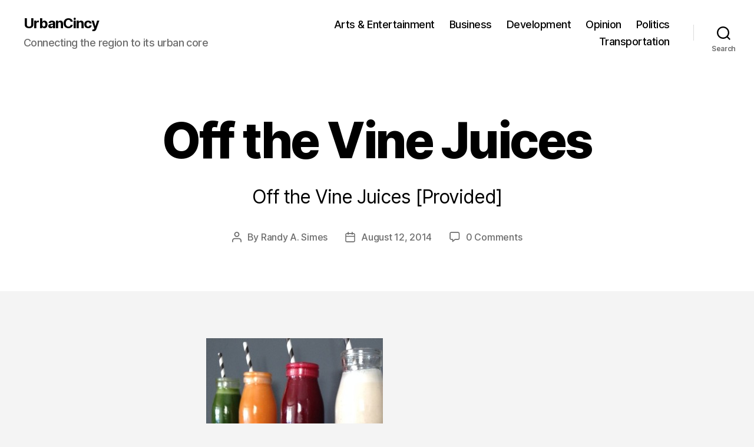

--- FILE ---
content_type: application/javascript; charset=UTF-8
request_url: https://urbancincy.disqus.com/count-data.js?1=6092%20http%3A%2F%2Fwww.urbancincy.com%2Fwp-content%2Fuploads%2F2014%2F08%2FOff-the-Vine-Juices.jpg
body_size: 321
content:
var DISQUSWIDGETS;

if (typeof DISQUSWIDGETS != 'undefined') {
    DISQUSWIDGETS.displayCount({"text":{"and":"and","comments":{"zero":"0 Comments","multiple":"{num} Comments","one":"1 Comment"}},"counts":[{"id":"6092 http:\/\/www.urbancincy.com\/wp-content\/uploads\/2014\/08\/Off-the-Vine-Juices.jpg","comments":0}]});
}